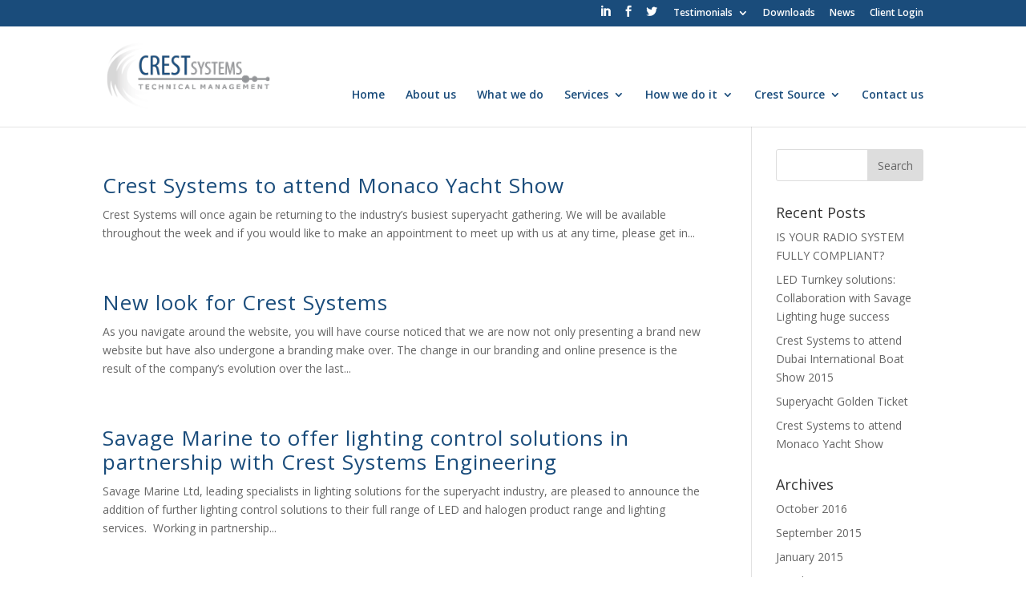

--- FILE ---
content_type: text/html; charset=UTF-8
request_url: http://crestsystems.co.uk/2014/09/
body_size: 6864
content:
<!DOCTYPE html>
<!--[if IE 6]>
<html id="ie6" lang="en-US">
<![endif]-->
<!--[if IE 7]>
<html id="ie7" lang="en-US">
<![endif]-->
<!--[if IE 8]>
<html id="ie8" lang="en-US">
<![endif]-->
<!--[if !(IE 6) | !(IE 7) | !(IE 8)  ]><!-->
<html lang="en-US">
<!--<![endif]-->
<head>
	<meta charset="UTF-8" />
			
	
	<link rel="pingback" href="http://dev.crestsystems.co.uk/xmlrpc.php" />

		<!--[if lt IE 9]>
	<script src="http://dev.crestsystems.co.uk/wp-content/themes/Divi/js/html5.js" type="text/javascript"></script>
	<![endif]-->

	<script type="text/javascript">
		document.documentElement.className = 'js';
	</script>

	<title>Archives | Crest Systems</title>
<link rel='dns-prefetch' href='//dev.crestsystems.co.uk' />
<link rel='dns-prefetch' href='//fonts.googleapis.com' />
<link rel='dns-prefetch' href='//s.w.org' />
<link rel="alternate" type="application/rss+xml" title="Crest Systems &raquo; Feed" href="http://crestsystems.co.uk/feed/" />
<link rel="alternate" type="application/rss+xml" title="Crest Systems &raquo; Comments Feed" href="http://crestsystems.co.uk/comments/feed/" />
		<script type="text/javascript">
			window._wpemojiSettings = {"baseUrl":"https:\/\/s.w.org\/images\/core\/emoji\/2\/72x72\/","ext":".png","svgUrl":"https:\/\/s.w.org\/images\/core\/emoji\/2\/svg\/","svgExt":".svg","source":{"concatemoji":"http:\/\/dev.crestsystems.co.uk\/wp-includes\/js\/wp-emoji-release.min.js?ver=4.6.29"}};
			!function(e,o,t){var a,n,r;function i(e){var t=o.createElement("script");t.src=e,t.type="text/javascript",o.getElementsByTagName("head")[0].appendChild(t)}for(r=Array("simple","flag","unicode8","diversity","unicode9"),t.supports={everything:!0,everythingExceptFlag:!0},n=0;n<r.length;n++)t.supports[r[n]]=function(e){var t,a,n=o.createElement("canvas"),r=n.getContext&&n.getContext("2d"),i=String.fromCharCode;if(!r||!r.fillText)return!1;switch(r.textBaseline="top",r.font="600 32px Arial",e){case"flag":return(r.fillText(i(55356,56806,55356,56826),0,0),n.toDataURL().length<3e3)?!1:(r.clearRect(0,0,n.width,n.height),r.fillText(i(55356,57331,65039,8205,55356,57096),0,0),a=n.toDataURL(),r.clearRect(0,0,n.width,n.height),r.fillText(i(55356,57331,55356,57096),0,0),a!==n.toDataURL());case"diversity":return r.fillText(i(55356,57221),0,0),a=(t=r.getImageData(16,16,1,1).data)[0]+","+t[1]+","+t[2]+","+t[3],r.fillText(i(55356,57221,55356,57343),0,0),a!=(t=r.getImageData(16,16,1,1).data)[0]+","+t[1]+","+t[2]+","+t[3];case"simple":return r.fillText(i(55357,56835),0,0),0!==r.getImageData(16,16,1,1).data[0];case"unicode8":return r.fillText(i(55356,57135),0,0),0!==r.getImageData(16,16,1,1).data[0];case"unicode9":return r.fillText(i(55358,56631),0,0),0!==r.getImageData(16,16,1,1).data[0]}return!1}(r[n]),t.supports.everything=t.supports.everything&&t.supports[r[n]],"flag"!==r[n]&&(t.supports.everythingExceptFlag=t.supports.everythingExceptFlag&&t.supports[r[n]]);t.supports.everythingExceptFlag=t.supports.everythingExceptFlag&&!t.supports.flag,t.DOMReady=!1,t.readyCallback=function(){t.DOMReady=!0},t.supports.everything||(a=function(){t.readyCallback()},o.addEventListener?(o.addEventListener("DOMContentLoaded",a,!1),e.addEventListener("load",a,!1)):(e.attachEvent("onload",a),o.attachEvent("onreadystatechange",function(){"complete"===o.readyState&&t.readyCallback()})),(a=t.source||{}).concatemoji?i(a.concatemoji):a.wpemoji&&a.twemoji&&(i(a.twemoji),i(a.wpemoji)))}(window,document,window._wpemojiSettings);
		</script>
		<meta content="Divi Child Theme v.2.1.2" name="generator"/><style type="text/css">
img.wp-smiley,
img.emoji {
	display: inline !important;
	border: none !important;
	box-shadow: none !important;
	height: 1em !important;
	width: 1em !important;
	margin: 0 .07em !important;
	vertical-align: -0.1em !important;
	background: none !important;
	padding: 0 !important;
}
</style>
<link rel='stylesheet' id='divi-fonts-css'  href='http://fonts.googleapis.com/css?family=Open+Sans:300italic,400italic,600italic,700italic,800italic,400,300,600,700,800&#038;subset=latin,latin-ext' type='text/css' media='all' />
<link rel='stylesheet' id='et-gf-open-sans-css'  href='http://fonts.googleapis.com/css?family=Open+Sans:300italic,400italic,600italic,700italic,800italic,400,300,600,700,800&#038;subset=latin,cyrillic-ext,greek-ext,greek,vietnamese,latin-ext,cyrillic' type='text/css' media='all' />
<link rel='stylesheet' id='divi-style-css'  href='http://dev.crestsystems.co.uk/wp-content/themes/Divi-child/style.css?ver=3.0.16' type='text/css' media='all' />
<link rel='stylesheet' id='et-shortcodes-css-css'  href='http://dev.crestsystems.co.uk/wp-content/themes/Divi/epanel/shortcodes/css/shortcodes.css?ver=3.0.16' type='text/css' media='all' />
<link rel='stylesheet' id='et-shortcodes-responsive-css-css'  href='http://dev.crestsystems.co.uk/wp-content/themes/Divi/epanel/shortcodes/css/shortcodes_responsive.css?ver=3.0.16' type='text/css' media='all' />
<link rel='stylesheet' id='magnific-popup-css'  href='http://dev.crestsystems.co.uk/wp-content/themes/Divi/includes/builder/styles/magnific_popup.css?ver=3.0.16' type='text/css' media='all' />
<script type='text/javascript' src='http://dev.crestsystems.co.uk/wp-includes/js/jquery/jquery.js?ver=1.12.4'></script>
<script type='text/javascript' src='http://dev.crestsystems.co.uk/wp-includes/js/jquery/jquery-migrate.min.js?ver=1.4.1'></script>
<link rel='https://api.w.org/' href='http://crestsystems.co.uk/wp-json/' />
<link rel="EditURI" type="application/rsd+xml" title="RSD" href="http://dev.crestsystems.co.uk/xmlrpc.php?rsd" />
<link rel="wlwmanifest" type="application/wlwmanifest+xml" href="http://dev.crestsystems.co.uk/wp-includes/wlwmanifest.xml" /> 
<meta name="generator" content="WordPress 4.6.29" />
<meta name="viewport" content="width=device-width, initial-scale=1.0, maximum-scale=1.0, user-scalable=0" />		<style id="theme-customizer-css">
													.woocommerce #respond input#submit, .woocommerce-page #respond input#submit, .woocommerce #content input.button, .woocommerce-page #content input.button, .woocommerce-message, .woocommerce-error, .woocommerce-info { background: #2EA3F2 !important; }
			#et_search_icon:hover, .mobile_menu_bar:before, .mobile_menu_bar:after, .et_toggle_slide_menu:after, .et-social-icon a:hover, .et_pb_sum, .et_pb_pricing li a, .et_pb_pricing_table_button, .et_overlay:before, .entry-summary p.price ins, .woocommerce div.product span.price, .woocommerce-page div.product span.price, .woocommerce #content div.product span.price, .woocommerce-page #content div.product span.price, .woocommerce div.product p.price, .woocommerce-page div.product p.price, .woocommerce #content div.product p.price, .woocommerce-page #content div.product p.price, .et_pb_member_social_links a:hover, .woocommerce .star-rating span:before, .woocommerce-page .star-rating span:before, .et_pb_widget li a:hover, .et_pb_filterable_portfolio .et_pb_portfolio_filters li a.active, .et_pb_filterable_portfolio .et_pb_portofolio_pagination ul li a.active, .et_pb_gallery .et_pb_gallery_pagination ul li a.active, .wp-pagenavi span.current, .wp-pagenavi a:hover, .nav-single a, .posted_in a { color: #2EA3F2; }
			.et_pb_contact_submit, .et_password_protected_form .et_submit_button, .et_pb_bg_layout_light .et_pb_newsletter_button, .comment-reply-link, .form-submit input, .et_pb_bg_layout_light .et_pb_promo_button, .et_pb_bg_layout_light .et_pb_more_button, .woocommerce a.button.alt, .woocommerce-page a.button.alt, .woocommerce button.button.alt, .woocommerce-page button.button.alt, .woocommerce input.button.alt, .woocommerce-page input.button.alt, .woocommerce #respond input#submit.alt, .woocommerce-page #respond input#submit.alt, .woocommerce #content input.button.alt, .woocommerce-page #content input.button.alt, .woocommerce a.button, .woocommerce-page a.button, .woocommerce button.button, .woocommerce-page button.button, .woocommerce input.button, .woocommerce-page input.button { color: #2EA3F2; }
			.footer-widget h4 { color: #2EA3F2; }
			.et-search-form, .nav li ul, .et_mobile_menu, .footer-widget li:before, .et_pb_pricing li:before, blockquote { border-color: #2EA3F2; }
			.et_pb_counter_amount, .et_pb_featured_table .et_pb_pricing_heading, .et_quote_content, .et_link_content, .et_audio_content, .et_pb_post_slider.et_pb_bg_layout_dark, .et_slide_in_menu_container { background-color: #2EA3F2; }
									a { color: #2EA3F2; }
											.nav li ul { border-color: #2ea3f2; }
							#top-header, #et-secondary-nav li ul { background-color: #1a4c7b; }
													.et_header_style_centered .mobile_nav .select_page, .et_header_style_split .mobile_nav .select_page, .et_nav_text_color_light #top-menu > li > a, .et_nav_text_color_dark #top-menu > li > a, #top-menu a, .et_mobile_menu li a, .et_nav_text_color_light .et_mobile_menu li a, .et_nav_text_color_dark .et_mobile_menu li a, #et_search_icon:before, .et_search_form_container input, span.et_close_search_field:after, #et-top-navigation .et-cart-info { color: #1a4c7b; }
			.et_search_form_container input::-moz-placeholder { color: #1a4c7b; }
			.et_search_form_container input::-webkit-input-placeholder { color: #1a4c7b; }
			.et_search_form_container input:-ms-input-placeholder { color: #1a4c7b; }
								
		
													#main-footer .footer-widget h4 { color: #2EA3F2; }
							.footer-widget li:before { border-color: #2EA3F2; }
						#et-footer-nav .bottom-nav li.current-menu-item a { color: #2ea3f2; }										
		
									body #page-container .et_slide_in_menu_container { background: #2ea3f2; }
																										
		@media only screen and ( min-width: 981px ) {
																																																				.et-fixed-header#top-header, .et-fixed-header#top-header #et-secondary-nav li ul { background-color: #1a4c7b; }
																.et-fixed-header #top-menu a, .et-fixed-header #et_search_icon:before, .et-fixed-header #et_top_search .et-search-form input, .et-fixed-header .et_search_form_container input, .et-fixed-header .et_close_search_field:after, .et-fixed-header #et-top-navigation .et-cart-info { color: #1a4c7b !important; }
				.et-fixed-header .et_search_form_container input::-moz-placeholder { color: #1a4c7b !important; }
				.et-fixed-header .et_search_form_container input::-webkit-input-placeholder { color: #1a4c7b !important; }
				.et-fixed-header .et_search_form_container input:-ms-input-placeholder { color: #1a4c7b !important; }
									
					}
					@media only screen and ( min-width: 1350px) {
				.et_pb_row { padding: 27px 0; }
				.et_pb_section { padding: 54px 0; }
				.single.et_pb_pagebuilder_layout.et_full_width_page .et_post_meta_wrapper { padding-top: 81px; }
				.et_pb_section.et_pb_section_first { padding-top: inherit; }
				.et_pb_fullwidth_section { padding: 0; }
			}
		
		@media only screen and ( max-width: 980px ) {
																				}
		@media only screen and ( max-width: 767px ) {
														}
	</style>

	
					<style class="et_heading_font">
				h1, h2, h3, h4, h5, h6 {
					font-family: 'Open Sans', Helvetica, Arial, Lucida, sans-serif;				}
				</style>
							<style class="et_body_font">
				body, input, textarea, select {
					font-family: 'Open Sans', Helvetica, Arial, Lucida, sans-serif;				}
				</style>
			
	
	<style id="module-customizer-css">
			</style>

	<link rel="shortcut icon" href="http://dev.crestsystems.co.uk/wp-content/uploads/2014/09/Favicon.jpg" /><style type="text/css" id="custom-background-css">
body.custom-background { background-image: url('http://dev.crestsystems.co.uk/wp-content/uploads/2014/09/crest-wave-background2.png'); background-repeat: no-repeat; background-position: top left; background-attachment: fixed; }
</style>
</head>
<body class="archive date custom-background et_pb_button_helper_class et_fixed_nav et_show_nav et_secondary_nav_enabled et_pb_gutter osx et_pb_gutters3 et_primary_nav_dropdown_animation_fade et_secondary_nav_dropdown_animation_fade et_pb_footer_columns4 et_header_style_left et_right_sidebar et_divi_theme chrome">
	<div id="page-container">

			<div id="top-header">
			<div class="container clearfix">

			
				<div id="et-secondary-menu">
				<ul class="et-social-icons">

<li class="et-social-icon et-social-linkedin">
<a href="http://uk.linkedin.com/in/crestsystems/‎" target="_blank" class="icon">
<span>LinkedIn</span>
</a>
</li>
	<li class="et-social-icon et-social-facebook">
		<a href="http://facebook.com/crestsystemsengineering" class="icon">
			<span>Facebook</span>
		</a>
	</li>
	<li class="et-social-icon et-social-twitter">
		<a href="https://twitter.com/NickYachtEng/" target="_blank" class="icon">
			<span>Twitter</span>
		</a>
	</li>

</ul><ul id="et-secondary-nav" class="menu"><li class="menu-item menu-item-type-custom menu-item-object-custom menu-item-has-children menu-item-626"><a href="#">Testimonials</a>
<ul class="sub-menu">
	<li class="menu-item menu-item-type-post_type menu-item-object-page menu-item-627"><a href="http://crestsystems.co.uk/sy-twizzle/">SY Twizzle</a></li>
</ul>
</li>
<li class="menu-item menu-item-type-post_type menu-item-object-page menu-item-510"><a href="http://crestsystems.co.uk/downloads/">Downloads</a></li>
<li class="menu-item menu-item-type-post_type menu-item-object-page menu-item-504"><a href="http://crestsystems.co.uk/news/">News</a></li>
<li class="menu-item menu-item-type-custom menu-item-object-custom menu-item-879"><a href="http://crestsystems.co.uk/client-login/%20">Client Login</a></li>
</ul>				</div> <!-- #et-secondary-menu -->

			</div> <!-- .container -->
		</div> <!-- #top-header -->
	
	
		<header id="main-header" data-height-onload="66">
			<div class="container clearfix et_menu_container">
							<div class="logo_container">
					<span class="logo_helper"></span>
					<a href="http://crestsystems.co.uk/">
						<img src="http://dev.crestsystems.co.uk/wp-content/uploads/2014/09/crestsystems-logo.png" alt="Crest Systems" id="logo" data-height-percentage="54" />
					</a>
				</div>
				<div id="et-top-navigation" data-height="66" data-fixed-height="40">
											<nav id="top-menu-nav">
						<ul id="top-menu" class="nav"><li id="menu-item-663" class="menu-item menu-item-type-post_type menu-item-object-page menu-item-663"><a href="http://crestsystems.co.uk/">Home</a></li>
<li id="menu-item-123" class="menu-item menu-item-type-post_type menu-item-object-page menu-item-123"><a href="http://crestsystems.co.uk/about-us/">About us</a></li>
<li id="menu-item-84" class="menu-item menu-item-type-post_type menu-item-object-page menu-item-84"><a href="http://crestsystems.co.uk/what-we-do/">What we do</a></li>
<li id="menu-item-950" class="menu-item menu-item-type-custom menu-item-object-custom menu-item-has-children menu-item-950"><a href="http://crestsystems.co.uk/services/">Services</a>
<ul class="sub-menu">
	<li id="menu-item-774" class="menu-item menu-item-type-post_type menu-item-object-page menu-item-774"><a href="http://crestsystems.co.uk/services/">Our Services</a></li>
	<li id="menu-item-949" class="menu-item menu-item-type-post_type menu-item-object-page menu-item-949"><a href="http://crestsystems.co.uk/radio-compliance/">Radio Compliance</a></li>
</ul>
</li>
<li id="menu-item-540" class="menu-item menu-item-type-custom menu-item-object-custom menu-item-has-children menu-item-540"><a href="#">How we do it</a>
<ul class="sub-menu">
	<li id="menu-item-829" class="menu-item menu-item-type-post_type menu-item-object-page menu-item-829"><a href="http://crestsystems.co.uk/dms2/">About DMS</a></li>
	<li id="menu-item-234" class="menu-item menu-item-type-post_type menu-item-object-page menu-item-234"><a href="http://crestsystems.co.uk/design/">Design</a></li>
	<li id="menu-item-272" class="menu-item menu-item-type-post_type menu-item-object-page menu-item-272"><a href="http://crestsystems.co.uk/management/">Management</a></li>
	<li id="menu-item-298" class="menu-item menu-item-type-post_type menu-item-object-page menu-item-298"><a href="http://crestsystems.co.uk/support/">Support</a></li>
</ul>
</li>
<li id="menu-item-548" class="menu-item menu-item-type-custom menu-item-object-custom menu-item-has-children menu-item-548"><a href="#">Crest Source</a>
<ul class="sub-menu">
	<li id="menu-item-370" class="menu-item menu-item-type-post_type menu-item-object-page menu-item-370"><a href="http://crestsystems.co.uk/crest-source/">About Crest Source</a></li>
	<li id="menu-item-431" class="menu-item menu-item-type-post_type menu-item-object-page menu-item-431"><a href="http://crestsystems.co.uk/system-components/">System Components</a></li>
	<li id="menu-item-438" class="menu-item menu-item-type-post_type menu-item-object-page menu-item-438"><a href="http://crestsystems.co.uk/technical-support/">Technical Support</a></li>
</ul>
</li>
<li id="menu-item-864" class="menu-item menu-item-type-post_type menu-item-object-page menu-item-864"><a href="http://crestsystems.co.uk/contactus/">Contact us</a></li>
</ul>						</nav>
					
					
					
					
					<div id="et_mobile_nav_menu">
				<div class="mobile_nav closed">
					<span class="select_page">Select Page</span>
					<span class="mobile_menu_bar mobile_menu_bar_toggle"></span>
				</div>
			</div>				</div> <!-- #et-top-navigation -->
			</div> <!-- .container -->
			<div class="et_search_outer">
				<div class="container et_search_form_container">
					<form role="search" method="get" class="et-search-form" action="http://crestsystems.co.uk/">
					<input type="search" class="et-search-field" placeholder="Search &hellip;" value="" name="s" title="Search for:" />					</form>
					<span class="et_close_search_field"></span>
				</div>
			</div>
		</header> <!-- #main-header -->

		<div id="et-main-area">
<div id="main-content">
	<div class="container">
		<div id="content-area" class="clearfix">
			<div id="left-area">
		
					<article id="post-709" class="et_pb_post post-709 post type-post status-publish format-standard hentry category-news">

				
															<h2 class="entry-title"><a href="http://crestsystems.co.uk/crest-systems-to-attend-monaco-yacht-show/">Crest Systems to attend Monaco Yacht Show</a></h2>
					
					Crest Systems will once again be returning to the industry’s busiest superyacht gathering. We will be available throughout the week and if you would like to make an appointment to meet up with us at any time, please get in...				
					</article> <!-- .et_pb_post -->
			
					<article id="post-707" class="et_pb_post post-707 post type-post status-publish format-standard hentry category-news">

				
															<h2 class="entry-title"><a href="http://crestsystems.co.uk/new-look-for-crest-systems/">New look for Crest Systems</a></h2>
					
					As you navigate around the website, you will have course noticed that we are now not only presenting a brand new website but have also undergone a branding make over. The change in our branding and online presence is the result of the company’s evolution over the last...				
					</article> <!-- .et_pb_post -->
			
					<article id="post-462" class="et_pb_post post-462 post type-post status-publish format-standard hentry category-news">

				
															<h2 class="entry-title"><a href="http://crestsystems.co.uk/savage-marine-to-offer-lighting-control-solutions-in-partnership-with-crest-systems-engineering/">Savage Marine to offer lighting control solutions in partnership with  Crest Systems Engineering</a></h2>
					
					Savage Marine Ltd, leading specialists in lighting solutions for the superyacht industry, are pleased to announce the addition of further lighting control solutions to their full range of LED and halogen product range and lighting services.  Working in partnership...				
					</article> <!-- .et_pb_post -->
			<div class="pagination clearfix">
	<div class="alignleft"></div>
	<div class="alignright"></div>
</div>			</div> <!-- #left-area -->

				<div id="sidebar">
		<div id="search-2" class="et_pb_widget widget_search"><form role="search" method="get" id="searchform" class="searchform" action="http://crestsystems.co.uk/">
				<div>
					<label class="screen-reader-text" for="s">Search for:</label>
					<input type="text" value="" name="s" id="s" />
					<input type="submit" id="searchsubmit" value="Search" />
				</div>
			</form></div> <!-- end .et_pb_widget -->		<div id="recent-posts-2" class="et_pb_widget widget_recent_entries">		<h4 class="widgettitle">Recent Posts</h4>		<ul>
					<li>
				<a href="http://crestsystems.co.uk/is-your-radio-system-fully-compliant/">IS YOUR RADIO SYSTEM FULLY COMPLIANT?</a>
						</li>
					<li>
				<a href="http://crestsystems.co.uk/led-turnkey-solutions-collaboration-with-savage-lighting-huge-success/">LED Turnkey solutions: Collaboration with Savage Lighting huge success</a>
						</li>
					<li>
				<a href="http://crestsystems.co.uk/crest-systems-to-attend-dubai-international-boat-show-2015/">Crest Systems to attend Dubai International Boat Show 2015</a>
						</li>
					<li>
				<a href="http://crestsystems.co.uk/superyacht-golden-ticket/">Superyacht Golden Ticket</a>
						</li>
					<li>
				<a href="http://crestsystems.co.uk/crest-systems-to-attend-monaco-yacht-show/">Crest Systems to attend Monaco Yacht Show</a>
						</li>
				</ul>
		</div> <!-- end .et_pb_widget -->		<div id="archives-2" class="et_pb_widget widget_archive"><h4 class="widgettitle">Archives</h4>		<ul>
			<li><a href='http://crestsystems.co.uk/2016/10/'>October 2016</a></li>
	<li><a href='http://crestsystems.co.uk/2015/09/'>September 2015</a></li>
	<li><a href='http://crestsystems.co.uk/2015/01/'>January 2015</a></li>
	<li><a href='http://crestsystems.co.uk/2014/10/'>October 2014</a></li>
	<li><a href='http://crestsystems.co.uk/2014/09/'>September 2014</a></li>
		</ul>
		</div> <!-- end .et_pb_widget -->	</div> <!-- end #sidebar -->
		</div> <!-- #content-area -->
	</div> <!-- .container -->
</div> <!-- #main-content -->


			<footer id="main-footer">
				

		
				<div id="footer-bottom">
					<div class="container clearfix">
				<ul class="et-social-icons">

<li class="et-social-icon et-social-linkedin">
<a href="http://uk.linkedin.com/in/crestsystems/‎" target="_blank" class="icon">
<span>LinkedIn</span>
</a>
</li>
	<li class="et-social-icon et-social-facebook">
		<a href="http://facebook.com/crestsystemsengineering" class="icon">
			<span>Facebook</span>
		</a>
	</li>
	<li class="et-social-icon et-social-twitter">
		<a href="https://twitter.com/NickYachtEng/" target="_blank" class="icon">
			<span>Twitter</span>
		</a>
	</li>

</ul>
						<p id="footer-info">© Copyright 2015. Crest Systems Engineering Ltd. All rights reserved.</p>
					</div>	<!-- .container -->
				</div>
			</footer> <!-- #main-footer -->
		</div> <!-- #et-main-area -->


	</div> <!-- #page-container -->

	<style type="text/css" id="et-builder-page-custom-style">
				 .et_pb_section { background-color: ; }
			</style><script>
  (function(i,s,o,g,r,a,m){i['GoogleAnalyticsObject']=r;i[r]=i[r]||function(){
  (i[r].q=i[r].q||[]).push(arguments)},i[r].l=1*new Date();a=s.createElement(o),
  m=s.getElementsByTagName(o)[0];a.async=1;a.src=g;m.parentNode.insertBefore(a,m)
  })(window,document,'script','https://www.google-analytics.com/analytics.js','ga');

  ga('create', 'UA-76395549-1', 'auto');
  ga('send', 'pageview');

</script><script type='text/javascript' src='http://dev.crestsystems.co.uk/wp-content/themes/Divi/includes/builder/scripts/frontend-builder-global-functions.js?ver=3.0.16'></script>
<script type='text/javascript' src='http://dev.crestsystems.co.uk/wp-content/themes/Divi/includes/builder/scripts/jquery.mobile.custom.min.js?ver=3.0.16'></script>
<script type='text/javascript' src='http://dev.crestsystems.co.uk/wp-content/themes/Divi/js/custom.js?ver=3.0.16'></script>
<script type='text/javascript' src='http://dev.crestsystems.co.uk/wp-content/themes/Divi/includes/builder/scripts/jquery.fitvids.js?ver=3.0.16'></script>
<script type='text/javascript' src='http://dev.crestsystems.co.uk/wp-content/themes/Divi/includes/builder/scripts/waypoints.min.js?ver=3.0.16'></script>
<script type='text/javascript' src='http://dev.crestsystems.co.uk/wp-content/themes/Divi/includes/builder/scripts/jquery.magnific-popup.js?ver=3.0.16'></script>
<script type='text/javascript'>
/* <![CDATA[ */
var et_pb_custom = {"ajaxurl":"http:\/\/dev.crestsystems.co.uk\/wp-admin\/admin-ajax.php","images_uri":"http:\/\/dev.crestsystems.co.uk\/wp-content\/themes\/Divi\/images","builder_images_uri":"http:\/\/dev.crestsystems.co.uk\/wp-content\/themes\/Divi\/includes\/builder\/images","et_frontend_nonce":"3faeca0b21","subscription_failed":"Please, check the fields below to make sure you entered the correct information.","et_ab_log_nonce":"7fa4fda34b","fill_message":"Please, fill in the following fields:","contact_error_message":"Please, fix the following errors:","invalid":"Invalid email","captcha":"Captcha","prev":"Prev","previous":"Previous","next":"Next","wrong_captcha":"You entered the wrong number in captcha.","is_builder_plugin_used":"","is_divi_theme_used":"1","widget_search_selector":".widget_search","is_ab_testing_active":"","page_id":"709","unique_test_id":"","ab_bounce_rate":"5","is_cache_plugin_active":"no","is_shortcode_tracking":""};
/* ]]> */
</script>
<script type='text/javascript' src='http://dev.crestsystems.co.uk/wp-content/themes/Divi/includes/builder/scripts/frontend-builder-scripts.js?ver=3.0.16'></script>
<script type='text/javascript' src='http://dev.crestsystems.co.uk/wp-includes/js/wp-embed.min.js?ver=4.6.29'></script>
</body>
</html>

--- FILE ---
content_type: text/css
request_url: http://dev.crestsystems.co.uk/wp-content/themes/Divi-child/style.css?ver=3.0.16
body_size: 3365
content:
/*
Theme Name: Divi Child Theme
Theme URI: http://www.elegantthemes.com/gallery/divi/
Version: 2.1.2
Description: Divi Child Theme
Author: Elegant Themes
Template: Divi
Author URI: http://www.elegantthemes.com
*/

@import url("../Divi/style.css");

/* =Theme customization starts here
------------------------------------------------*/

/*------------------------------------------------*/
/*---------------------[HEADER]-------------------*/
/*------------------------------------------------*/

.et-fixed-header #logo, .et_fixed_nav #logo {
max-height: 100px; padding-bottom: 10px;
}

#top-menu a { color: #1a4c7b; }
#top-menu a:hover { color: #939598 ; }
#top-menu { padding-top: 45px ; }

/*------------------------------------------------*/
/*---------------------[TEXT]-------------------*/
/*------------------------------------------------*/


#page-container {
padding-top: 128px !important;
}

h1 { 
font-size: 40px;
letter-spacing: 1px;
line-height: 52px;
color: #1a4c7b;
font-weight: 200;
}

.et_pb_fullwidth_header p {
padding-top: 10px;
font-size: 16px;
letter-spacing: 4px;
color: #2ea3f2;
font-weight: 500;
}

.et_pb_fullwidth_header {
padding-bottom: 1px;
padding-top: 1px;
}

.et_pb_column {
padding-bottom: 1px;
padding-top: 1px;
}

.et_pb_section { 
padding-bottom: 1px;
padding-top: 1px;
}

.et_pb_module { 
padding-bottom: 1px;
padding-top: 1px;
}

#about-us-logobar { 
background: transparent url('http://dev.crestsystems.co.uk/wp-content/uploads/2014/09/about-us-logobar.png') no-repeat center 70px ;
height: 154px;
padding-top: 230px;
padding-bottom: 0px !important;
margin-left: auto;
margin-right: auto;
}

#what-we-do-logobar { 
background: transparent url('http://dev.crestsystems.co.uk/wp-content/uploads/2014/09/what-we-do-logobar.png') no-repeat center 70px ;
height: 154px;
padding-top: 230px;
margin-left: auto;
margin-right: auto;
}


#services-logobar { 
background: transparent url('http://dev.crestsystems.co.uk/wp-content/uploads/2014/09/services-logobar.png') no-repeat center 70px ;
height: 154px;
padding-top: 230px;
padding-bottom: 0px !important;
margin-left: auto;
margin-right: auto;
}

#dms-logobar { 
background: transparent url('http://dev.crestsystems.co.uk/wp-content/uploads/2014/09/dms-logobar.png') no-repeat center 70px ;
height: 154px;
margin-top: 70px;
padding-top: 0px;
margin-left: auto;
margin-right: auto;
}

#dms-logobar-home { 
background: transparent url('http://dev.crestsystems.co.uk/wp-content/uploads/2014/09/dms-logobar.png') no-repeat center;
height: 180px;
padding: 0px;
margin-top: 70px;
margin-left: auto;
margin-right: auto;
}

#twizzle-logobar { 
background: transparent url('http://dev.crestsystems.co.uk/wp-content/uploads/2014/09/about-us-logobar.png') no-repeat center ;
height: 154px;
padding: 0px;
margin-top: 70px;
margin-left: auto;
margin-right: auto;
}

#crest-source-logo { 
margin-left: auto;
margin-right: auto;
padding-top: 40px;
}

#what-we-do-text {
padding-top: 30px;
padding-bottom: 130px !important;
}

#pageheading {
font-size: 42px;
letter-spacing: 1px;
line-height: 54px;
color: #1a4c7b;
font-weight: 200;
}

#services-text-section {
padding-bottom: 50px !important;
}

#home-background-image .et_pb_column_1_3 {
text-align: center;
padding-top: 10px;
padding-bottom: 0px;
}

#design-button {
margin-left: 200px;
}

#support-button {
margin-right: 200px;
}

#headline {
padding-top: 40px !important;
padding-bottom: 0px !important;
}

#intro-text {
font-size: 18px;
letter-spacing: 1px;
font-weight: 500;
line-height: 28px;
}

#the-company-headline {
padding-top: 40px !important;
padding-bottom: 0px !important;
}

#the-company-text {
font-size: 15px;
letter-spacing: 1px;
font-weight: 500;
padding-bottom: 0px !important;
padding-top: 0px !important;
line-height: 25px;
}

#gui-text {
font-size: 15px;
letter-spacing: 1px;
font-weight: 500;
padding-bottom: 120px !important;
padding-top: 0px !important;
}

#nick-testimonial {
padding-bottom: 0px;
font-size: 14px;
letter-spacing: 1px;
font-weight: 500;
color: #1a4c7b;
}

#nick-image {
padding-top: 0px !important;
padding-bottom: 20px;
margin-left: auto;
margin-right: auto;
}

#fast-support-login {
padding-bottom: 40px;
margin-left: auto;
margin-right: auto;
}

#twizzle-testimonial-background {
padding-top: 40px;
}

#twizzle-gallery {
padding-top: 40px;
padding-bottom: 0px !important;
}

#twizzle-testimonial-title {
font-weight: 200;
font-size: 32px;
color: #2ea3f2;
letter-spacing: 1px;
padding-top: 0px;
}

#twizzle-testimonial {
font-size: 18px;
color: #ffffff;
letter-spacing: 1px;
font-weight: 500;
}

#news-title {
padding-top: 20px;
}

.et_pb_bg_layout_light .et_pb_post .post-meta, .et_pb_bg_layout_light .et_pb_portfolio_item .post-meta, .et_pb_bg_layout_light .et_pb_post .post-meta a, .et_pb_bg_layout_light .et_pb_portfolio_item .post-meta a, .et_pb_bg_layout_light .et_pb_post p { color: #1a4c7b; }

.et_pb_post h2 a, .et_pb_portfolio_item h3 a { color: #1a4c7b; letter-spacing: 1px; line-height: 30px;}

/*---------------------[COVER]-------------------*/

.page-id-99 #page-container { background: transparent url('http://dev.crestsystems.co.uk/wp-content/uploads/2014/09/DMS-home-image-nologobar.jpg') no-repeat center 125px fixed; }

.page-id-73 #page-container { background: transparent url('http://dev.crestsystems.co.uk/wp-content/uploads/2014/09/DMS-home-image-nologobar.jpg') no-repeat center 125px fixed; }

/*---------------------[CONTACT US]-------------------*/

#contact2-section {
padding-top: 100px;
padding-bottom: 200px;
}

.page-id-154 #page-container { background: transparent url('http://dev.crestsystems.co.uk/wp-content/uploads/2014/09/contact-us-image21.jpg') no-repeat center 125px fixed; }

.page-id-843 #page-container { background: transparent url('http://dev.crestsystems.co.uk/wp-content/uploads/2014/09/contact-us-image21.jpg') no-repeat center 125px fixed; }

/*---------------------[DMS PAGES]-------------------*/


#dms2-section {
padding-top: 120px;
padding-bottom: 150px;
}

#dms2-blurb h4 {
font-size: 16px!important;
letter-spacing: 1px;
font-weight: 800!important;
color: #2EA3F2!important;
}

#dms2-blurb p {
letter-spacing: 1px;
font-size: 18px!important;
}

.page-id-793 { background-color: #1a4c7b; }
.page-id-793 #page-container { background: transparent url('http://dev.crestsystems.co.uk/wp-content/uploads/2014/09/crest-wave-background-white.png') no-repeat top left fixed; }

.page-id-191 { background-color: #1a4c7b; }
.page-id-191 #page-container { background: transparent url('http://dev.crestsystems.co.uk/wp-content/uploads/2014/09/crest-wave-background-white.png') no-repeat top left fixed; }

.page-id-233 { background-color: #1a4c7b; }
.page-id-233 #page-container { background: transparent url('http://dev.crestsystems.co.uk/wp-content/uploads/2014/09/crest-wave-background-white.png') no-repeat top left fixed; }

.page-id-271 { background-color: #1a4c7b; }
.page-id-271 #page-container { background: transparent url('http://dev.crestsystems.co.uk/wp-content/uploads/2014/09/crest-wave-background-white.png') no-repeat top left fixed; }

.page-id-296 { background-color: #1a4c7b; }
.page-id-296 #page-container { background: transparent url('http://dev.crestsystems.co.uk/wp-content/uploads/2014/09/crest-wave-background-white.png') no-repeat top left fixed; }

.page-id-581 { background-color: #1a4c7b; }
.page-id-581 #page-container { background: transparent url('http://dev.crestsystems.co.uk/wp-content/uploads/2014/09/crest-wave-background-white.png') no-repeat top left fixed; }

/*---------------------[TESTIMONIALS]-------------------*/

.page-id-335 #page-container { background: transparent url('http://dev.crestsystems.co.uk/wp-content/uploads/2014/10/twizzle-testimonial-moresea.jpg') no-repeat center 125px fixed; }

/*---------------------[CREST SOURCE]-------------------*/

.page-id-430 { background-color: #e3e3e3; }
.page-id-430 #page-container { background: transparent url('http://dev.crestsystems.co.uk/wp-content/uploads/2014/09/crest-wave-background-white2.png') no-repeat top left fixed; }

.page-id-366 { background-color: #e3e3e3; }
.page-id-366 #page-container { background: transparent url('http://dev.crestsystems.co.uk/wp-content/uploads/2014/09/crest-wave-background-white2.png') no-repeat top left fixed; }

.page-id-437{ background-color: #e3e3e3; }
.page-id-437 #page-container { background: transparent url('http://dev.crestsystems.co.uk/wp-content/uploads/2014/09/crest-wave-background-white2.png') no-repeat top left fixed; }

#dms-large-icons {
padding-top: 40px;
}

#dms-background {
padding-bottom: 100px;
}

#dms-headline {
padding-top: 80px;
}

#dms-background .et_pb_row {
width: 680px;
padding-top: 0px;
padding-bottom: 0px;
}

#dms-background .et_pb_column { 
float: left; margin-right: 40px;
}

#dms-background .et_pb_column_1_3 { 
width: 200px; 
}

#dms-background .et_pb_row .et_pb_column:last-child { 
margin-right: 0; 
}



/*---------------------[COVER TEST]-------------------*/

#dms-background-test {
height: 180px;
margin-top: 70px;
padding-bottom: 0px;
}

#dms-background-test .et_pb_row {
width: 680px;
padding-top: 0px;
padding-bottom: 0px;
}

#dms-background-test .et_pb_column { 
float: left; margin-right: 40px;
}

#dms-background-test .et_pb_column_1_3 { 
width: 200px; 
}

#dms-background-test .et_pb_row .et_pb_column:last-child { 
margin-right: 0; 
}


/*---------------------[COVER TEST END]-------------------*/

/*---------------------[DMS TEST]-------------------*/

#dms-background-test2 {
height: 154px;
margin-top: 70px;
padding-bottom: 0px;
margin-left: auto;
margin-right: auto;
}

#dms-background-test2 .et_pb_row {
width: 680px;
padding-top: 0px;
padding-bottom: 0px;
}

#dms-background-test2 .et_pb_column { 
float: left; margin-right: 40px;
}

#dms-background-test2 .et_pb_column_1_3 { 
width: 200px; 
}

#dms-background-test2 .et_pb_row .et_pb_column:last-child { 
margin-right: 0; 
}


/*---------------------[DMS TEST END]-------------------*/

#read-more-button {
margin-left: auto;
margin-right: auto;
padding-top: 0px;
padding-bottom: 0px;
}

#contact-us-background {
padding-bottom: 20px;
}

#contact-us-background .et_pb_row {
width: 680px;
padding-top: 100px;
}

#contact-us-background .et_pb_column { 
float: left; margin-right: 40px;
}

#contact-us-background .et_pb_column_1_3 { 
width: 200px; 
}

#contact-us-background .et_pb_row .et_pb_column:last-child { 
margin-right: 0; 
}

#contact-title {
font-weight: 200;
font-size: 42px;
color: #1a4c7b;
letter-spacing: 1px;
padding-top: 0px;
}

#contact-icons {
padding-top: 0px !important;
padding-bottom: 20px;
margin-left: auto;
margin-right: auto;
}

#contact-text {
font-size: 18px;
letter-spacing: 1px;
font-weight: 500;
color: #2EA3F2;
}

#call-me-padding {
padding-bottom: 250px;
}

#testimonial-title {
padding-bottom: 10px;
}

#testimonial-section {
padding-top: 10px;
}

#brands-text {
font-size: 18px;
letter-spacing: 1px;
font-weight: 500;
padding-top: 30px;
}

#brands-image {
padding-bottom: 40px;
}

.et_pb_toggle_close h5.et_pb_toggle_title {
color: #1a4c7b;
}

#download-title {
padding-top: 60px;
}

/*------------------------------------------------*/
/*---------------------[FOOTER]-------------------*/
/*------------------------------------------------*/
	#footer-widgets { padding-top: 70px; }
		.footer-widget { float: left; width: 225px; margin: 0 60px 50px 0; color: #fff; }
		.last { margin-right: 0; }
			#main-footer .et_pb_widget { margin: 0; }
			#footer-widgets .fwidget { padding-bottom: 0px; }
			#footer-widgets .footer-widget li { padding: 0 0 10px 14px; position: relative; }
			#footer-widgets .footer-widget li:before { -moz-border-radius: 3px; -webkit-border-radius: 3px; border-radius: 3px; border-style: solid; border-width: 3px; content: ""; left: 0; position: absolute; top: 9px; }
				#footer-widgets .footer-widget li a { color: #fff; text-decoration: none; }
				#footer-widgets .footer-widget li a:hover { color: rgba(255, 255, 255, 0.7); }
#footer-bottom { background-color: #1a4c7b; padding-top: 20px; padding-bottom:20px; }
	#footer-info { text-align: center; font-size: 12px; color: #e3e3e3; padding-bottom: 10px; float: left; }
		#footer-info a { font-weight: 700; color: #e3e3e3; }
	#et-footer-nav { background-color: rgba(255,255,255,0.05); }
		.bottom-nav { padding: 15px 0; }
			.bottom-nav li { display: inline-block; font-size: 14px; padding-right: 22px; }
			
.bottom-nav a { color: #e3e3e3; }
.bottom-nav a:hover { color: #ffffff; }	

#footer-bottom .et-social-twitter a {
	color: #e3e3e3;
}

#footer-bottom .et-social-facebook a {
	color: #e3e3e3;
}

#footer-bottom .et-social-linkedin a {
	color: #e3e3e3;
} 

#footer-bottom .et-social-twitter a:hover {
	color: #ffffff!important;
}

#footer-bottom .et-social-facebook a:hover {
	color: #ffffff!important;
}

#footer-bottom .et-social-linkedin a:hover {
	color: #ffffff!important;
}

#footer-bottom .et-social-icon a {
	color: #e3e3e3;
} 

#footer-bottom .et-social-icon a:hover {
	color: #ffffff!important;
}



/*------------------------------------------------*/
/*---------------------[SLIDER]-------------------*/
/*------------------------------------------------*/

#home-slider-type-section {
padding-bottom: 20px;
}

#home-background-image {
height: 700px;
}

.et_pb_slider .et_pb_slide { box-shadow: none; }

#home-slider-messages {
height: 500px;
}

#home-slider-section {
padding: 0px;
marging-top: 0px !important;
}

.et-pb-arrow-next {
top: 25%;
}
.et-pb-arrow-prev {
top: 25%;
}

#home-slider-messages .et_pb_slide_description { 
padding-top: 10px !important;
}


#home-slider-messages .et_pb_slide_description h2 {
position: relative;
top: 0px;
font-weight: 200;
font-size: 34px;
line-height: 40px;
letter-spacing: 1px;
margin-right: 0px;
margin-left: 0px;
color: #ffffff !important;
padding-bottom: 20px;
}

#home-slider-messages a.et_pb_more_button {
position: relative;
top: 0px;
font-size: 12px;
letter-spacing: 1px;
font-weight: 500; 
-moz-border-radius: 1px; 
-webkit-border-radius: 1px; 
border-radius: 3px; 
padding: 6px 15px; 
line-height: 1.7em; 
background: rgba(0, 0, 0, 0.6); 
border: 1px solid; 
-webkit-font-smoothing: antialiased; 
-moz-osx-font-smoothing: grayscale; 
-moz-transition: all 0.2s; 
-webkit-transition: all 0.2s; 
transition: all 0.2s; 
position: relative;
}

#home-background-image .et-pb-arrow-next .et-pb-arrow-prev {
position: relative;
top: 20%;
}

#home-slider-full{
height: 650px; /* Set this to the desired value */
}



a.et_pb_more_button:hover { 
background: rgba( 255, 255, 255, 0.2 ); 
border: 1px solid transparent; 
padding: 6px 15px !important;
}

a.et_pb_more_button:after { 
display: none
}

/*---------------------[SCREEN SIZES]-------------------*/

@media only screen and ( min-width: 1405px ) {
}
@media only screen and ( min-width: 981px ) {
}
@media only screen and ( min-width: 1200px ) {
}
@media only screen and ( min-width: 1100px ) {
}
@media only screen and ( min-width: 1100px ) and ( max-width: 1405px) {
}
@media only screen and ( min-width: 981px ) and ( max-width: 1405px) {
}

/*---------------------[min-width: 981px]-------------------*/

@media only screen and ( min-width: 981px ) {
}


/*----------------[min-width: 981px and max-width: 1100px]--------------*/

@media only screen and ( min-width: 981px ) and ( max-width: 1100px ) {
}


/*---------------------[max-width: 980px]-------------------*/

@media only screen and ( max-width: 980px ) {
}


/*---------------------[max-width: 782px]-------------------*/

@media screen and ( max-width: 782px ) {

.et_pb_row, .container, .et_pb_container  {
width: 500px;
}

.et-fixed-header #logo, .et_fixed_nav #logo {
max-height: 80px; padding-bottom: 0px;
}


#footer-info { float: center; }

}

/*---------------------[MOBILE LANDSCAPE]-------------------*/

@media only screen and ( max-width: 767px ) {

#page-container {
padding-top: 90px !important;
}

#top-header {
display: none;
}

.et_pb_row, .container, .et_pb_container  {
width: 500px;
}

.et-fixed-header #logo, .et_fixed_nav #logo {
max-height: 60px; padding-bottom: 0px;
}

h1 { 
font-size: 30px;
line-height: 35px;
}

#pageheading {
font-size: 30px;
line-height: 35px;
}

#about-intro-section {
Padding-top: 0px !important;
Padding-bottom: 0px !important;
}

#about-text-section {
Padding-top: 0px !important;
Padding-bottom: 0px !important;
}

#intro-text {
font-size: 16px!important;
line-height: 22px!important;
text-align: left!important;
letter-spacing: 0px!important;
}

#intro-text p {
font-size: 16px!important;
line-height: 22px!important;
text-align: left!important;
letter-spacing: 0px!important;
}

#the-company-text {
font-size: 16px!important;
line-height: 22px!important;
text-align: left!important;
letter-spacing: 0px!important;
}

#the-company-text p {
font-size: 16px!important;
line-height: 22px!important;
text-align: left!important;
letter-spacing: 0px!important;
}


#dms-background-test {
display: none;
}


#dms-background-test {
display: none;
}

#home-slider-full{
height: 280px !important; /* Set this to the desired value */
}

#home-slider-type-section {
background: transparent url('http://dev.crestsystems.co.uk/wp-content/uploads/2015/01/mobile-home-background.jpg') no-repeat center;
height: 280px;
padding: 0px;
margin-top: 0px;
margin-left: auto;
margin-right: auto;
}

#home-slider-messages {
height: 230px;
padding-bottom: 0px !important;
}

.et_pb_slide_description {
padding: 0px 0px !important;
}

#home-slider-messages .et_pb_slide_description h2 {
position: relative;
top: 20px;
font-weight: 500 !important;
font-size: 24px !important;
line-height: 28px;
letter-spacing: 1px;
margin-right: 0px;
margin-left: 0px;
padding-right: 0px;
padding-left: 0px;
color: #ffffff !important;
padding-bottom: 0px;
width: 400px !important;
}

.et-pb-arrow-next {
display: none !important;
}
.et-pb-arrow-prev {
display: none !important;
}

#home-slider-messages a.et_pb_more_button {
display: none !important;
}

#home-slider-messages .et_pb_slide_content {
display: none !important;
}

#dms2-readmore {
display: none;
}

#dms2-blurb p {
letter-spacing: 1px;
font-size: 12px!important;
}

#dms2-section {
padding-top: 30px;
padding-bottom: 10px;
}

#dms2-section .et_pb_main_blurb_image {
width: 80px;
height: 80px;
margin-left: auto;
margin-right: auto;
}

#contact2-section {
padding-top: 20px;
padding-bottom: 10px;
}

#contact2-blurb .et_pb_main_blurb_image {
width: 80px;
height: 80px;
padding-bottom: 5px!important;
margin-left: auto;
margin-right: auto;
}

#dms-image {
width: 120px;
height: 120px;
margin-left: 0px;
}

#twizzle-logobar { 
display: none;
}

#what-we-do-text {
padding-top: 0px !important;
padding-bottom: 10px !important;
}

#testimonial-section p {
font-weight: 500 !important;
font-size: 18px !important;
line-height: 22px !important;
letter-spacing: 0px !important;
}

.page-id-335 #page-container { background: transparent url('http://dev.crestsystems.co.uk/wp-content/uploads/2014/09/twizzle-testimonial-yatch-e1423222048544.jpg') no-repeat center 0px fixed; }

.page-id-843 #page-container { background: transparent url('http://dev.crestsystems.co.uk/wp-content/uploads/2014/09/contact-us-image21.jpg') no-repeat center 0px fixed; }


#footer-info { float: center; }

}

/*---------------------[MOBILE PORTRAIT]-------------------*/

@media only screen and ( max-width: 479px ) {

#page-container {
padding-top: 100px !important;
}

#top-header {
display: none;
}

.et_pb_row, .container, .et_pb_container  {
width: 280px;
}

h1 { 
font-size: 30px;
line-height: 35px;
}

#pageheading {
font-size: 30px;
line-height: 35px;
}

#about-intro-section {
Padding-top: 0px !important;
Padding-bottom: 0px !important;
}

#about-text-section {
Padding-top: 0px !important;
Padding-bottom: 0px !important;
}

#intro-text {
font-size: 16px!important;
line-height: 22px!important;
text-align: left!important;
letter-spacing: 0px!important;
}

#intro-text p {
font-size: 16px!important;
line-height: 22px!important;
text-align: left!important;
letter-spacing: 0px!important;
}

#the-company-text {
font-size: 16px!important;
line-height: 22px!important;
text-align: left!important;
letter-spacing: 0px!important;
}

#the-company-text p {
font-size: 16px!important;
line-height: 22px!important;
text-align: left!important;
letter-spacing: 0px!important;
}


#dms-background-test {
display: none;
}

#home-slider-full{
height: 400px !important; /* Set this to the desired value */
}

#home-slider-type-section {
background: transparent url('http://dev.crestsystems.co.uk/wp-content/uploads/2015/01/mobile-home-background.jpg') no-repeat center;
height: 380px;
padding: 0px;
margin-top: 0px;
margin-left: auto;
margin-right: auto;
}

#home-slider-messages {
height: 310px;
padding-bottom: 0px !important;
padding-left: 0px !important;
}

#home-slider-messages .et_pb_slide_description h2 {
position: relative;
top: 40px;
font-weight: 500 !important;
font-size: 24px !important;
line-height: 28px;
letter-spacing: 1px;
margin-right: 0px;
margin-left: 0px;
color: #ffffff !important;
padding-bottom: 0px;
width: 200px !important;
}

.et-pb-arrow-next {
display: none !important;
}
.et-pb-arrow-prev {
display: none !important;
}

#footer-bottom { padding-top: 20px !important; }
.bottom-nav { padding: 5px 0; }

.et_pb_column {
padding-bottom: 0px;
padding-top: 0px;
}

.et_pb_section {
padding-bottom: 0px!important;
padding-top: 0px!important;
}

.et-fixed-header #logo, .et_fixed_nav #logo {
max-height: 80px; padding-bottom: 0px;
}

#dms2-readmore {
display: none;
}

#dms2-blurb p {
letter-spacing: 1px;
font-size: 12px!important;
}

#dms2-section {
padding-top: 30px;
padding-bottom: 10px;
}

#dms2-section .et_pb_main_blurb_image {
width: 80px;
height: 80px;
margin-left: auto;
margin-right: auto;
}

#contact2-section {
padding-top: 20px;
padding-bottom: 10px;
}

#contact2-blurb .et_pb_main_blurb_image {
width: 80px;
height: 80px;
padding-bottom: 0px!important;
margin-left: auto;
margin-right: auto;
}

#dms-image {
width: 120px;
height: 120px;
margin-left: 0px;
}

#twizzle-logobar { 
display: none;
}

#what-we-do-text {
padding-top: 0px !important;
padding-bottom: 10px !important;
}

#testimonial-section p {
font-weight: 500 !important;
font-size: 18px !important;
line-height: 22px !important;
letter-spacing: 0px !important;
}

.page-id-335 #page-container { background: transparent url('http://dev.crestsystems.co.uk/wp-content/uploads/2014/09/twizzle-testimonial-yatch-e1423222048544.jpg') no-repeat center 0px fixed; }

.page-id-843 #page-container { background: transparent url('http://dev.crestsystems.co.uk/wp-content/uploads/2014/09/contact-us-image21.jpg') no-repeat center 0px fixed; }

#footer-info { float: center; }

}

--- FILE ---
content_type: text/plain
request_url: https://www.google-analytics.com/j/collect?v=1&_v=j102&a=735846499&t=pageview&_s=1&dl=http%3A%2F%2Fcrestsystems.co.uk%2F2014%2F09%2F&ul=en-us%40posix&dt=Archives%20%7C%20Crest%20Systems&sr=1280x720&vp=1280x720&_u=IEBAAEABAAAAACAAI~&jid=1018580668&gjid=1252801979&cid=1479551059.1763219047&tid=UA-76395549-1&_gid=1117313318.1763219047&_r=1&_slc=1&z=1380986716
body_size: -451
content:
2,cG-T5W1SGHJSJ